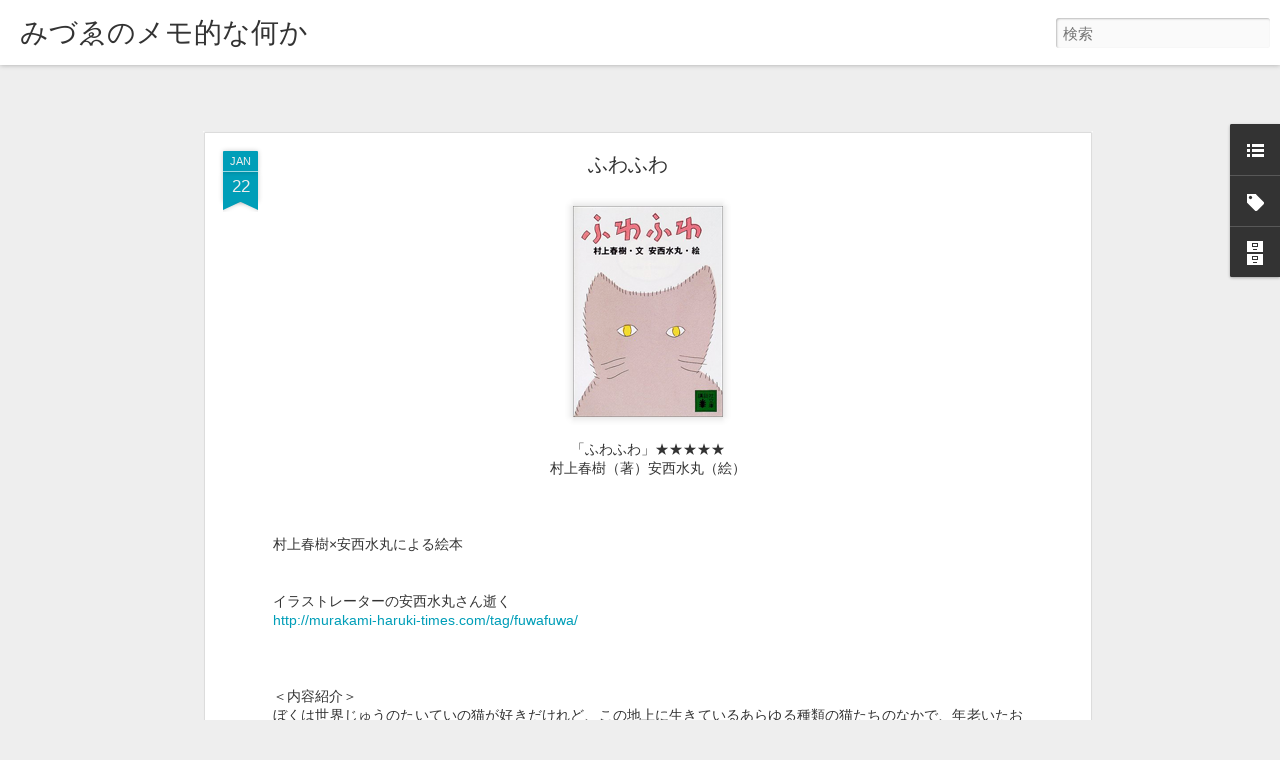

--- FILE ---
content_type: text/html; charset=UTF-8
request_url: https://benikko.blogspot.com/2015/01/blog-post_90.html
body_size: 4886
content:
<!DOCTYPE html>
<html class='v2' dir='ltr' lang='ja'>
<head>
<link href='https://www.blogger.com/static/v1/widgets/4128112664-css_bundle_v2.css' rel='stylesheet' type='text/css'/>
<meta content='text/html; charset=UTF-8' http-equiv='Content-Type'/>
<meta content='blogger' name='generator'/>
<link href='https://benikko.blogspot.com/favicon.ico' rel='icon' type='image/x-icon'/>
<link href='http://benikko.blogspot.com/2015/01/blog-post_90.html' rel='canonical'/>
<link rel="alternate" type="application/atom+xml" title="みづゑのメモ的な何か - Atom" href="https://benikko.blogspot.com/feeds/posts/default" />
<link rel="alternate" type="application/rss+xml" title="みづゑのメモ的な何か - RSS" href="https://benikko.blogspot.com/feeds/posts/default?alt=rss" />
<link rel="service.post" type="application/atom+xml" title="みづゑのメモ的な何か - Atom" href="https://www.blogger.com/feeds/4291273332670395727/posts/default" />

<link rel="alternate" type="application/atom+xml" title="みづゑのメモ的な何か - Atom" href="https://benikko.blogspot.com/feeds/1582840893338745425/comments/default" />
<!--Can't find substitution for tag [blog.ieCssRetrofitLinks]-->
<link href='https://blogger.googleusercontent.com/img/b/R29vZ2xl/AVvXsEi2akkhONGzse39R5JGCbOv6wg_oc9OAqIx1rY6dDQ-GpZNqIBbRWDJ_JkyhjWrwxDyqUr-mOk3D_NFV-2IR7q8WzVwUd3kWHlUqYkuerbAdFtAUVGAcjo9MXCsxKMad07OOml-TrdjdwTJ/s1600/fuwafuwa.png' rel='image_src'/>
<meta content='http://benikko.blogspot.com/2015/01/blog-post_90.html' property='og:url'/>
<meta content='ふわふわ' property='og:title'/>
<meta content='   「ふわふわ」★★★★★   村上春樹 （著） 安西水丸 （絵）     村上春樹× 安西水丸による絵本    イラストレーターの安西水丸さん逝く  http://murakami-haruki-times.com/tag/fuwafuwa/     ＜内容紹介＞      ...' property='og:description'/>
<meta content='https://blogger.googleusercontent.com/img/b/R29vZ2xl/AVvXsEi2akkhONGzse39R5JGCbOv6wg_oc9OAqIx1rY6dDQ-GpZNqIBbRWDJ_JkyhjWrwxDyqUr-mOk3D_NFV-2IR7q8WzVwUd3kWHlUqYkuerbAdFtAUVGAcjo9MXCsxKMad07OOml-TrdjdwTJ/w1200-h630-p-k-no-nu/fuwafuwa.png' property='og:image'/>
<title>みづゑのメモ的な何か: ふわふわ</title>
<meta content='!' name='fragment'/>
<meta content='dynamic' name='blogger-template'/>
<meta content='IE=9,chrome=1' http-equiv='X-UA-Compatible'/>
<meta content='initial-scale=1.0, maximum-scale=1.0, user-scalable=no, width=device-width' name='viewport'/>
<style id='page-skin-1' type='text/css'><!--
/*-----------------------------------------------
Blogger Template Style
Name: Dynamic Views
----------------------------------------------- */
/* Variable definitions
====================
<Variable name="keycolor" description="Main Color" type="color" default="#ffffff"
variants="#2b256f,#00b2b4,#4ba976,#696f00,#b38f00,#f07300,#d0422c,#f37a86,#7b5341"/>
<Group description="Page">
<Variable name="page.text.font" description="Font" type="font"
default="'Helvetica Neue Light', HelveticaNeue-Light, 'Helvetica Neue', Helvetica, Arial, sans-serif"/>
<Variable name="page.text.color" description="Text Color" type="color"
default="#333333" variants="#333333"/>
<Variable name="body.background.color" description="Background Color" type="color"
default="#EEEEEE"
variants="#dfdfea,#d9f4f4,#e4f2eb,#e9ead9,#f4eed9,#fdead9,#f8e3e0,#fdebed,#ebe5e3"/>
</Group>
<Variable name="body.background" description="Body Background" type="background"
color="#EEEEEE" default="$(color) none repeat scroll top left"/>
<Group description="Header">
<Variable name="header.background.color" description="Background Color" type="color"
default="#F3F3F3" variants="#F3F3F3"/>
</Group>
<Group description="Header Bar">
<Variable name="primary.color" description="Background Color" type="color"
default="#333333" variants="#2b256f,#00b2b4,#4ba976,#696f00,#b38f00,#f07300,#d0422c,#f37a86,#7b5341"/>
<Variable name="menu.font" description="Font" type="font"
default="'Helvetica Neue Light', HelveticaNeue-Light, 'Helvetica Neue', Helvetica, Arial, sans-serif"/>
<Variable name="menu.text.color" description="Text Color" type="color"
default="#FFFFFF" variants="#FFFFFF"/>
</Group>
<Group description="Links">
<Variable name="link.font" description="Link Text" type="font"
default="'Helvetica Neue Light', HelveticaNeue-Light, 'Helvetica Neue', Helvetica, Arial, sans-serif"/>
<Variable name="link.color" description="Link Color" type="color"
default="#009EB8"
variants="#2b256f,#00b2b4,#4ba976,#696f00,#b38f00,#f07300,#d0422c,#f37a86,#7b5341"/>
<Variable name="link.hover.color" description="Link Hover Color" type="color"
default="#009EB8"
variants="#2b256f,#00b2b4,#4ba976,#696f00,#b38f00,#f07300,#d0422c,#f37a86,#7b5341"/>
<Variable name="link.visited.color" description="Link Visited Color" type="color"
default="#009EB8"
variants="#2b256f,#00b2b4,#4ba976,#696f00,#b38f00,#f07300,#d0422c,#f37a86,#7b5341"/>
</Group>
<Group description="Blog Title">
<Variable name="blog.title.font" description="Font" type="font"
default="'Helvetica Neue Light', HelveticaNeue-Light, 'Helvetica Neue', Helvetica, Arial, sans-serif"/>
<Variable name="blog.title.color" description="Color" type="color"
default="#555555" variants="#555555"/>
</Group>
<Group description="Blog Description">
<Variable name="blog.description.font" description="Font" type="font"
default="'Helvetica Neue Light', HelveticaNeue-Light, 'Helvetica Neue', Helvetica, Arial, sans-serif"/>
<Variable name="blog.description.color" description="Color" type="color"
default="#555555" variants="#555555"/>
</Group>
<Group description="Post Title">
<Variable name="post.title.font" description="Font" type="font"
default="'Helvetica Neue Light', HelveticaNeue-Light, 'Helvetica Neue', Helvetica, Arial, sans-serif"/>
<Variable name="post.title.color" description="Color" type="color"
default="#333333" variants="#333333"/>
</Group>
<Group description="Date Ribbon">
<Variable name="ribbon.color" description="Color" type="color"
default="#666666" variants="#2b256f,#00b2b4,#4ba976,#696f00,#b38f00,#f07300,#d0422c,#f37a86,#7b5341"/>
<Variable name="ribbon.hover.color" description="Hover Color" type="color"
default="#AD3A2B" variants="#AD3A2B"/>
</Group>
<Variable name="blitzview" description="Initial view type"
type="automatic" default="sidebar"/>
*/
/* BEGIN CUT */
{
"font:Text": "'Helvetica Neue Light', HelveticaNeue-Light, 'Helvetica Neue', Helvetica, Arial, sans-serif",
"color:Text": "#333333",
"image:Background": "#EEEEEE none no-repeat scroll center center",
"color:Background": "#EEEEEE",
"color:Header Background": "#F3F3F3",
"color:Primary": "#333333",
"color:Menu Text": "#FFFFFF",
"font:Menu": "'Helvetica Neue Light', HelveticaNeue-Light, 'Helvetica Neue', Helvetica, Arial, sans-serif",
"font:Link": "'Helvetica Neue Light', HelveticaNeue-Light, 'Helvetica Neue', Helvetica, Arial, sans-serif",
"color:Link": "#009EB8",
"color:Link Visited": "#009EB8",
"color:Link Hover": "#009EB8",
"font:Blog Title": "'Helvetica Neue Light', HelveticaNeue-Light, 'Helvetica Neue', Helvetica, Arial, sans-serif",
"color:Blog Title": "#444444",
"font:Blog Description": "'Helvetica Neue Light', HelveticaNeue-Light, 'Helvetica Neue', Helvetica, Arial, sans-serif",
"color:Blog Description": "#555555",
"font:Post Title": "'Helvetica Neue Light', HelveticaNeue-Light, 'Helvetica Neue', Helvetica, Arial, sans-serif",
"color:Post Title": "#333333",
"color:Ribbon": "#ff00b2",
"color:Ribbon Hover": "#ffff13",
"view": "classic"
}
/* END CUT */
#header .header-drawer {
display: none;
}
#sidebar {
top: 65px!important;
}
--></style>
<style id='template-skin-1' type='text/css'><!--
body {
min-width: 960px;
}
.column-center-outer {
margin-top: 46px;
}
.content-outer, .content-fauxcolumn-outer, .region-inner {
min-width: 960px;
max-width: 960px;
_width: 960px;
}
.main-inner .columns {
padding-left: 0;
padding-right: 310px;
}
.main-inner .fauxcolumn-center-outer {
left: 0;
right: 310px;
/* IE6 does not respect left and right together */
_width: expression(this.parentNode.offsetWidth -
parseInt("0") -
parseInt("310px") + 'px');
}
.main-inner .fauxcolumn-left-outer {
width: 0;
}
.main-inner .fauxcolumn-right-outer {
width: 310px;
}
.main-inner .column-left-outer {
width: 0;
right: 100%;
margin-left: -0;
}
.main-inner .column-right-outer {
width: 310px;
margin-right: -310px;
}
#layout {
min-width: 0;
}
#layout .content-outer {
min-width: 0;
width: 800px;
}
#layout .region-inner {
min-width: 0;
width: auto;
}
--></style>
<script src='//www.blogblog.com/dynamicviews/93b5482d11d1bbee/js/common.js' type='text/javascript'></script>
<script src='//www.blogblog.com/dynamicviews/93b5482d11d1bbee/js/languages/lang__ja.js' type='text/javascript'></script>
<script src='//www.blogblog.com/dynamicviews/93b5482d11d1bbee/js/classic.js' type='text/javascript'></script>
<script src='//www.blogblog.com/dynamicviews/4224c15c4e7c9321/js/comments.js'></script>
<link href='https://www.blogger.com/dyn-css/authorization.css?targetBlogID=4291273332670395727&amp;zx=4fe61e56-e7dd-4b65-8500-f7009ca16017' media='none' onload='if(media!=&#39;all&#39;)media=&#39;all&#39;' rel='stylesheet'/><noscript><link href='https://www.blogger.com/dyn-css/authorization.css?targetBlogID=4291273332670395727&amp;zx=4fe61e56-e7dd-4b65-8500-f7009ca16017' rel='stylesheet'/></noscript>
<meta name='google-adsense-platform-account' content='ca-host-pub-1556223355139109'/>
<meta name='google-adsense-platform-domain' content='blogspot.com'/>

</head>
<body>
<div class='content'>
<div class='content-outer'>
<div class='fauxborder-left content-fauxborder-left'>
<div class='content-inner'>
<div class='main-outer'>
<div class='fauxborder-left main-fauxborder-left'>
<div class='region-inner main-inner'>
<div class='columns fauxcolumns'>
<div class='column-center-outer'>
<div class='column-center-inner'>
<div class='main section' id='main'>
</div>
</div>
</div>
<div class='column-right-outer'>
<div class='column-right-inner'>
<aside>
<div class='sidebar section' id='sidebar-right-1'>
</div>
</aside>
</div>
</div>
<div style='clear: both'></div>
</div>
</div>
</div>
</div>
</div>
</div>
</div>
</div>
<script language='javascript' type='text/javascript'>
        window.onload = function() {
          blogger.ui().configure().view();
        };
      </script>

<script type="text/javascript" src="https://www.blogger.com/static/v1/widgets/1601900224-widgets.js"></script>
<script type='text/javascript'>
window['__wavt'] = 'AOuZoY7yt8ewRRHAYIndVODFHyiCMQEFvQ:1761995460829';_WidgetManager._Init('//www.blogger.com/rearrange?blogID\x3d4291273332670395727','//benikko.blogspot.com/2015/01/blog-post_90.html','4291273332670395727');
_WidgetManager._SetDataContext([{'name': 'blog', 'data': {'blogId': '4291273332670395727', 'title': '\u307f\u3065\u3091\u306e\u30e1\u30e2\u7684\u306a\u4f55\u304b', 'url': 'https://benikko.blogspot.com/2015/01/blog-post_90.html', 'canonicalUrl': 'http://benikko.blogspot.com/2015/01/blog-post_90.html', 'homepageUrl': 'https://benikko.blogspot.com/', 'searchUrl': 'https://benikko.blogspot.com/search', 'canonicalHomepageUrl': 'http://benikko.blogspot.com/', 'blogspotFaviconUrl': 'https://benikko.blogspot.com/favicon.ico', 'bloggerUrl': 'https://www.blogger.com', 'hasCustomDomain': false, 'httpsEnabled': true, 'enabledCommentProfileImages': true, 'gPlusViewType': 'FILTERED_POSTMOD', 'adultContent': false, 'analyticsAccountNumber': '', 'encoding': 'UTF-8', 'locale': 'ja', 'localeUnderscoreDelimited': 'ja', 'languageDirection': 'ltr', 'isPrivate': false, 'isMobile': false, 'isMobileRequest': false, 'mobileClass': '', 'isPrivateBlog': false, 'isDynamicViewsAvailable': true, 'feedLinks': '\x3clink rel\x3d\x22alternate\x22 type\x3d\x22application/atom+xml\x22 title\x3d\x22\u307f\u3065\u3091\u306e\u30e1\u30e2\u7684\u306a\u4f55\u304b - Atom\x22 href\x3d\x22https://benikko.blogspot.com/feeds/posts/default\x22 /\x3e\n\x3clink rel\x3d\x22alternate\x22 type\x3d\x22application/rss+xml\x22 title\x3d\x22\u307f\u3065\u3091\u306e\u30e1\u30e2\u7684\u306a\u4f55\u304b - RSS\x22 href\x3d\x22https://benikko.blogspot.com/feeds/posts/default?alt\x3drss\x22 /\x3e\n\x3clink rel\x3d\x22service.post\x22 type\x3d\x22application/atom+xml\x22 title\x3d\x22\u307f\u3065\u3091\u306e\u30e1\u30e2\u7684\u306a\u4f55\u304b - Atom\x22 href\x3d\x22https://www.blogger.com/feeds/4291273332670395727/posts/default\x22 /\x3e\n\n\x3clink rel\x3d\x22alternate\x22 type\x3d\x22application/atom+xml\x22 title\x3d\x22\u307f\u3065\u3091\u306e\u30e1\u30e2\u7684\u306a\u4f55\u304b - Atom\x22 href\x3d\x22https://benikko.blogspot.com/feeds/1582840893338745425/comments/default\x22 /\x3e\n', 'meTag': '', 'adsenseHostId': 'ca-host-pub-1556223355139109', 'adsenseHasAds': false, 'adsenseAutoAds': false, 'boqCommentIframeForm': true, 'loginRedirectParam': '', 'view': '', 'dynamicViewsCommentsSrc': '//www.blogblog.com/dynamicviews/4224c15c4e7c9321/js/comments.js', 'dynamicViewsScriptSrc': '//www.blogblog.com/dynamicviews/93b5482d11d1bbee', 'plusOneApiSrc': 'https://apis.google.com/js/platform.js', 'disableGComments': true, 'interstitialAccepted': false, 'sharing': {'platforms': [{'name': '\u30ea\u30f3\u30af\u3092\u53d6\u5f97', 'key': 'link', 'shareMessage': '\u30ea\u30f3\u30af\u3092\u53d6\u5f97', 'target': ''}, {'name': 'Facebook', 'key': 'facebook', 'shareMessage': 'Facebook \u3067\u5171\u6709', 'target': 'facebook'}, {'name': 'BlogThis!', 'key': 'blogThis', 'shareMessage': 'BlogThis!', 'target': 'blog'}, {'name': '\xd7', 'key': 'twitter', 'shareMessage': '\xd7 \u3067\u5171\u6709', 'target': 'twitter'}, {'name': 'Pinterest', 'key': 'pinterest', 'shareMessage': 'Pinterest \u3067\u5171\u6709', 'target': 'pinterest'}, {'name': '\u30e1\u30fc\u30eb', 'key': 'email', 'shareMessage': '\u30e1\u30fc\u30eb', 'target': 'email'}], 'disableGooglePlus': true, 'googlePlusShareButtonWidth': 0, 'googlePlusBootstrap': '\x3cscript type\x3d\x22text/javascript\x22\x3ewindow.___gcfg \x3d {\x27lang\x27: \x27ja\x27};\x3c/script\x3e'}, 'hasCustomJumpLinkMessage': false, 'jumpLinkMessage': '\u7d9a\u304d\u3092\u8aad\u3080', 'pageType': 'item', 'postId': '1582840893338745425', 'postImageThumbnailUrl': 'https://blogger.googleusercontent.com/img/b/R29vZ2xl/AVvXsEi2akkhONGzse39R5JGCbOv6wg_oc9OAqIx1rY6dDQ-GpZNqIBbRWDJ_JkyhjWrwxDyqUr-mOk3D_NFV-2IR7q8WzVwUd3kWHlUqYkuerbAdFtAUVGAcjo9MXCsxKMad07OOml-TrdjdwTJ/s72-c/fuwafuwa.png', 'postImageUrl': 'https://blogger.googleusercontent.com/img/b/R29vZ2xl/AVvXsEi2akkhONGzse39R5JGCbOv6wg_oc9OAqIx1rY6dDQ-GpZNqIBbRWDJ_JkyhjWrwxDyqUr-mOk3D_NFV-2IR7q8WzVwUd3kWHlUqYkuerbAdFtAUVGAcjo9MXCsxKMad07OOml-TrdjdwTJ/s1600/fuwafuwa.png', 'pageName': '\u3075\u308f\u3075\u308f', 'pageTitle': '\u307f\u3065\u3091\u306e\u30e1\u30e2\u7684\u306a\u4f55\u304b: \u3075\u308f\u3075\u308f'}}, {'name': 'features', 'data': {}}, {'name': 'messages', 'data': {'edit': '\u7de8\u96c6', 'linkCopiedToClipboard': '\u30ea\u30f3\u30af\u3092\u30af\u30ea\u30c3\u30d7\u30dc\u30fc\u30c9\u306b\u30b3\u30d4\u30fc\u3057\u307e\u3057\u305f\u3002', 'ok': 'OK', 'postLink': '\u6295\u7a3f\u306e\u30ea\u30f3\u30af'}}, {'name': 'skin', 'data': {'vars': {'link_color': '#009EB8', 'post_title_color': '#333333', 'blog_description_font': '\x27Helvetica Neue Light\x27, HelveticaNeue-Light, \x27Helvetica Neue\x27, Helvetica, Arial, sans-serif', 'body_background_color': '#EEEEEE', 'ribbon_color': '#009eb8', 'body_background': '#EEEEEE none repeat scroll top left', 'blitzview': 'classic', 'link_visited_color': '#009EB8', 'link_hover_color': '#009EB8', 'header_background_color': '#ffffff', 'keycolor': '#ffffff', 'page_text_font': '\x27Helvetica Neue Light\x27, HelveticaNeue-Light, \x27Helvetica Neue\x27, Helvetica, Arial, sans-serif', 'blog_title_color': '#333333', 'ribbon_hover_color': '#009eb8', 'blog_title_font': 'normal normal 100% Arial, Tahoma, Helvetica, FreeSans, sans-serif', 'link_font': '\x27Helvetica Neue Light\x27, HelveticaNeue-Light, \x27Helvetica Neue\x27, Helvetica, Arial, sans-serif', 'menu_font': 'normal normal 100% Arial, Tahoma, Helvetica, FreeSans, sans-serif', 'primary_color': '#eeeeee', 'page_text_color': '#333333', 'post_title_font': '\x27Helvetica Neue Light\x27, HelveticaNeue-Light, \x27Helvetica Neue\x27, Helvetica, Arial, sans-serif', 'blog_description_color': '#555555', 'menu_text_color': '#ffffff'}, 'override': '#header .header-drawer {\n      display: none;\n    }\n    #sidebar {\n      top: 65px!important;\n    }', 'url': 'custom'}}, {'name': 'template', 'data': {'isResponsive': false, 'isAlternateRendering': false, 'isCustom': false}}, {'name': 'view', 'data': {'classic': {'name': 'classic', 'url': '?view\x3dclassic'}, 'flipcard': {'name': 'flipcard', 'url': '?view\x3dflipcard'}, 'magazine': {'name': 'magazine', 'url': '?view\x3dmagazine'}, 'mosaic': {'name': 'mosaic', 'url': '?view\x3dmosaic'}, 'sidebar': {'name': 'sidebar', 'url': '?view\x3dsidebar'}, 'snapshot': {'name': 'snapshot', 'url': '?view\x3dsnapshot'}, 'timeslide': {'name': 'timeslide', 'url': '?view\x3dtimeslide'}, 'isMobile': false, 'title': '\u3075\u308f\u3075\u308f', 'description': '   \u300c\u3075\u308f\u3075\u308f\u300d\u2605\u2605\u2605\u2605\u2605   \u6751\u4e0a\u6625\u6a39 \uff08\u8457\uff09 \u5b89\u897f\u6c34\u4e38 \uff08\u7d75\uff09     \u6751\u4e0a\u6625\u6a39\xd7 \u5b89\u897f\u6c34\u4e38\u306b\u3088\u308b\u7d75\u672c    \u30a4\u30e9\u30b9\u30c8\u30ec\u30fc\u30bf\u30fc\u306e\u5b89\u897f\u6c34\u4e38\u3055\u3093\u901d\u304f  http://murakami-haruki-times.com/tag/fuwafuwa/     \uff1c\u5185\u5bb9\u7d39\u4ecb\uff1e      ...', 'featuredImage': 'https://blogger.googleusercontent.com/img/b/R29vZ2xl/AVvXsEi2akkhONGzse39R5JGCbOv6wg_oc9OAqIx1rY6dDQ-GpZNqIBbRWDJ_JkyhjWrwxDyqUr-mOk3D_NFV-2IR7q8WzVwUd3kWHlUqYkuerbAdFtAUVGAcjo9MXCsxKMad07OOml-TrdjdwTJ/s1600/fuwafuwa.png', 'url': 'https://benikko.blogspot.com/2015/01/blog-post_90.html', 'type': 'item', 'isSingleItem': true, 'isMultipleItems': false, 'isError': false, 'isPage': false, 'isPost': true, 'isHomepage': false, 'isArchive': false, 'isLabelSearch': false, 'postId': 1582840893338745425}}]);
_WidgetManager._RegisterWidget('_BlogView', new _WidgetInfo('Blog1', 'main', document.getElementById('Blog1'), {'cmtInteractionsEnabled': false, 'lightboxEnabled': true, 'lightboxModuleUrl': 'https://www.blogger.com/static/v1/jsbin/2397921236-lbx__ja.js', 'lightboxCssUrl': 'https://www.blogger.com/static/v1/v-css/828616780-lightbox_bundle.css'}, 'displayModeFull'));
_WidgetManager._RegisterWidget('_HTMLView', new _WidgetInfo('HTML1', 'sidebar-right-1', document.getElementById('HTML1'), {}, 'displayModeFull'));
_WidgetManager._RegisterWidget('_BlogListView', new _WidgetInfo('BlogList1', 'sidebar-right-1', document.getElementById('BlogList1'), {'numItemsToShow': 0, 'totalItems': 2}, 'displayModeFull'));
_WidgetManager._RegisterWidget('_HeaderView', new _WidgetInfo('Header1', 'sidebar-right-1', document.getElementById('Header1'), {}, 'displayModeFull'));
_WidgetManager._RegisterWidget('_LabelView', new _WidgetInfo('Label1', 'sidebar-right-1', document.getElementById('Label1'), {}, 'displayModeFull'));
_WidgetManager._RegisterWidget('_BlogArchiveView', new _WidgetInfo('BlogArchive1', 'sidebar-right-1', document.getElementById('BlogArchive1'), {'languageDirection': 'ltr', 'loadingMessage': '\u8aad\u307f\u8fbc\u307f\u4e2d\x26hellip;'}, 'displayModeFull'));
_WidgetManager._RegisterWidget('_AttributionView', new _WidgetInfo('Attribution1', 'sidebar-right-1', document.getElementById('Attribution1'), {}, 'displayModeFull'));
</script>
</body>
</html>

--- FILE ---
content_type: text/html; charset=UTF-8
request_url: https://benikko.blogspot.com/2023/05/blog-post_35.html?dynamicviews=1&v=0
body_size: 4783
content:
<!DOCTYPE html>
<html class='v2' dir='ltr' lang='ja'>
<head>
<link href='https://www.blogger.com/static/v1/widgets/4128112664-css_bundle_v2.css' rel='stylesheet' type='text/css'/>
<meta content='text/html; charset=UTF-8' http-equiv='Content-Type'/>
<meta content='blogger' name='generator'/>
<link href='https://benikko.blogspot.com/favicon.ico' rel='icon' type='image/x-icon'/>
<link href='http://benikko.blogspot.com/2023/05/blog-post_35.html' rel='canonical'/>
<link rel="alternate" type="application/atom+xml" title="みづゑのメモ的な何か - Atom" href="https://benikko.blogspot.com/feeds/posts/default" />
<link rel="alternate" type="application/rss+xml" title="みづゑのメモ的な何か - RSS" href="https://benikko.blogspot.com/feeds/posts/default?alt=rss" />
<link rel="service.post" type="application/atom+xml" title="みづゑのメモ的な何か - Atom" href="https://www.blogger.com/feeds/4291273332670395727/posts/default" />

<link rel="alternate" type="application/atom+xml" title="みづゑのメモ的な何か - Atom" href="https://benikko.blogspot.com/feeds/8199425841753347561/comments/default" />
<!--Can't find substitution for tag [blog.ieCssRetrofitLinks]-->
<link href='https://blogger.googleusercontent.com/img/b/R29vZ2xl/AVvXsEhnuAqWEqdTzEFh5LFuRVJudbKOLFUlOcImco4oHb-SW_b2uz1Xv8e_AohlkeiFkjF_LNYUYSf3dh-N_TvXkq7JWs2FxHff25h-Ef82WUgRfQRDNSSwDkqknq95FbuQkjDv5RArLZXUkJAWGH-lhiXW_3GGBFVExktBF7iBxnjKHItI5KTUXf-7N1ICXg/s16000/B51070E4-CB26-4CE7-9461-CC40D76B560C.jpeg' rel='image_src'/>
<meta content='http://benikko.blogspot.com/2023/05/blog-post_35.html' property='og:url'/>
<meta content='鳥葬　サブジェクトから出来（しゅったい）した　し出来（でか）したオブジェクト' property='og:title'/>
<meta content='— 詩「 鳥葬　サブジェクトから出来（しゅったい）した　し出来（でか）したオブジェクト 」ゐしもりみづゑ 「現代詩手帖」2023年5月号 〈新人作品〉選外佳作' property='og:description'/>
<meta content='https://blogger.googleusercontent.com/img/b/R29vZ2xl/AVvXsEhnuAqWEqdTzEFh5LFuRVJudbKOLFUlOcImco4oHb-SW_b2uz1Xv8e_AohlkeiFkjF_LNYUYSf3dh-N_TvXkq7JWs2FxHff25h-Ef82WUgRfQRDNSSwDkqknq95FbuQkjDv5RArLZXUkJAWGH-lhiXW_3GGBFVExktBF7iBxnjKHItI5KTUXf-7N1ICXg/w1200-h630-p-k-no-nu/B51070E4-CB26-4CE7-9461-CC40D76B560C.jpeg' property='og:image'/>
<title>みづゑのメモ的な何か: 鳥葬&#12288;サブジェクトから出来&#65288;しゅったい&#65289;した&#12288;し出来&#65288;でか&#65289;したオブジェクト</title>
<meta content='!' name='fragment'/>
<meta content='dynamic' name='blogger-template'/>
<meta content='IE=9,chrome=1' http-equiv='X-UA-Compatible'/>
<meta content='initial-scale=1.0, maximum-scale=1.0, user-scalable=no, width=device-width' name='viewport'/>
<style id='page-skin-1' type='text/css'><!--
/*-----------------------------------------------
Blogger Template Style
Name: Dynamic Views
----------------------------------------------- */
/* Variable definitions
====================
<Variable name="keycolor" description="Main Color" type="color" default="#ffffff"
variants="#2b256f,#00b2b4,#4ba976,#696f00,#b38f00,#f07300,#d0422c,#f37a86,#7b5341"/>
<Group description="Page">
<Variable name="page.text.font" description="Font" type="font"
default="'Helvetica Neue Light', HelveticaNeue-Light, 'Helvetica Neue', Helvetica, Arial, sans-serif"/>
<Variable name="page.text.color" description="Text Color" type="color"
default="#333333" variants="#333333"/>
<Variable name="body.background.color" description="Background Color" type="color"
default="#EEEEEE"
variants="#dfdfea,#d9f4f4,#e4f2eb,#e9ead9,#f4eed9,#fdead9,#f8e3e0,#fdebed,#ebe5e3"/>
</Group>
<Variable name="body.background" description="Body Background" type="background"
color="#EEEEEE" default="$(color) none repeat scroll top left"/>
<Group description="Header">
<Variable name="header.background.color" description="Background Color" type="color"
default="#F3F3F3" variants="#F3F3F3"/>
</Group>
<Group description="Header Bar">
<Variable name="primary.color" description="Background Color" type="color"
default="#333333" variants="#2b256f,#00b2b4,#4ba976,#696f00,#b38f00,#f07300,#d0422c,#f37a86,#7b5341"/>
<Variable name="menu.font" description="Font" type="font"
default="'Helvetica Neue Light', HelveticaNeue-Light, 'Helvetica Neue', Helvetica, Arial, sans-serif"/>
<Variable name="menu.text.color" description="Text Color" type="color"
default="#FFFFFF" variants="#FFFFFF"/>
</Group>
<Group description="Links">
<Variable name="link.font" description="Link Text" type="font"
default="'Helvetica Neue Light', HelveticaNeue-Light, 'Helvetica Neue', Helvetica, Arial, sans-serif"/>
<Variable name="link.color" description="Link Color" type="color"
default="#009EB8"
variants="#2b256f,#00b2b4,#4ba976,#696f00,#b38f00,#f07300,#d0422c,#f37a86,#7b5341"/>
<Variable name="link.hover.color" description="Link Hover Color" type="color"
default="#009EB8"
variants="#2b256f,#00b2b4,#4ba976,#696f00,#b38f00,#f07300,#d0422c,#f37a86,#7b5341"/>
<Variable name="link.visited.color" description="Link Visited Color" type="color"
default="#009EB8"
variants="#2b256f,#00b2b4,#4ba976,#696f00,#b38f00,#f07300,#d0422c,#f37a86,#7b5341"/>
</Group>
<Group description="Blog Title">
<Variable name="blog.title.font" description="Font" type="font"
default="'Helvetica Neue Light', HelveticaNeue-Light, 'Helvetica Neue', Helvetica, Arial, sans-serif"/>
<Variable name="blog.title.color" description="Color" type="color"
default="#555555" variants="#555555"/>
</Group>
<Group description="Blog Description">
<Variable name="blog.description.font" description="Font" type="font"
default="'Helvetica Neue Light', HelveticaNeue-Light, 'Helvetica Neue', Helvetica, Arial, sans-serif"/>
<Variable name="blog.description.color" description="Color" type="color"
default="#555555" variants="#555555"/>
</Group>
<Group description="Post Title">
<Variable name="post.title.font" description="Font" type="font"
default="'Helvetica Neue Light', HelveticaNeue-Light, 'Helvetica Neue', Helvetica, Arial, sans-serif"/>
<Variable name="post.title.color" description="Color" type="color"
default="#333333" variants="#333333"/>
</Group>
<Group description="Date Ribbon">
<Variable name="ribbon.color" description="Color" type="color"
default="#666666" variants="#2b256f,#00b2b4,#4ba976,#696f00,#b38f00,#f07300,#d0422c,#f37a86,#7b5341"/>
<Variable name="ribbon.hover.color" description="Hover Color" type="color"
default="#AD3A2B" variants="#AD3A2B"/>
</Group>
<Variable name="blitzview" description="Initial view type"
type="automatic" default="sidebar"/>
*/
/* BEGIN CUT */
{
"font:Text": "'Helvetica Neue Light', HelveticaNeue-Light, 'Helvetica Neue', Helvetica, Arial, sans-serif",
"color:Text": "#333333",
"image:Background": "#EEEEEE none no-repeat scroll center center",
"color:Background": "#EEEEEE",
"color:Header Background": "#F3F3F3",
"color:Primary": "#333333",
"color:Menu Text": "#FFFFFF",
"font:Menu": "'Helvetica Neue Light', HelveticaNeue-Light, 'Helvetica Neue', Helvetica, Arial, sans-serif",
"font:Link": "'Helvetica Neue Light', HelveticaNeue-Light, 'Helvetica Neue', Helvetica, Arial, sans-serif",
"color:Link": "#009EB8",
"color:Link Visited": "#009EB8",
"color:Link Hover": "#009EB8",
"font:Blog Title": "'Helvetica Neue Light', HelveticaNeue-Light, 'Helvetica Neue', Helvetica, Arial, sans-serif",
"color:Blog Title": "#444444",
"font:Blog Description": "'Helvetica Neue Light', HelveticaNeue-Light, 'Helvetica Neue', Helvetica, Arial, sans-serif",
"color:Blog Description": "#555555",
"font:Post Title": "'Helvetica Neue Light', HelveticaNeue-Light, 'Helvetica Neue', Helvetica, Arial, sans-serif",
"color:Post Title": "#333333",
"color:Ribbon": "#ff00b2",
"color:Ribbon Hover": "#ffff13",
"view": "classic"
}
/* END CUT */
#header .header-drawer {
display: none;
}
#sidebar {
top: 65px!important;
}
--></style>
<style id='template-skin-1' type='text/css'><!--
body {
min-width: 960px;
}
.column-center-outer {
margin-top: 46px;
}
.content-outer, .content-fauxcolumn-outer, .region-inner {
min-width: 960px;
max-width: 960px;
_width: 960px;
}
.main-inner .columns {
padding-left: 0;
padding-right: 310px;
}
.main-inner .fauxcolumn-center-outer {
left: 0;
right: 310px;
/* IE6 does not respect left and right together */
_width: expression(this.parentNode.offsetWidth -
parseInt("0") -
parseInt("310px") + 'px');
}
.main-inner .fauxcolumn-left-outer {
width: 0;
}
.main-inner .fauxcolumn-right-outer {
width: 310px;
}
.main-inner .column-left-outer {
width: 0;
right: 100%;
margin-left: -0;
}
.main-inner .column-right-outer {
width: 310px;
margin-right: -310px;
}
#layout {
min-width: 0;
}
#layout .content-outer {
min-width: 0;
width: 800px;
}
#layout .region-inner {
min-width: 0;
width: auto;
}
--></style>
<script src='//www.blogblog.com/dynamicviews/93b5482d11d1bbee/js/common.js' type='text/javascript'></script>
<script src='//www.blogblog.com/dynamicviews/93b5482d11d1bbee/js/languages/lang__ja.js' type='text/javascript'></script>
<script src='//www.blogblog.com/dynamicviews/93b5482d11d1bbee/js/classic.js' type='text/javascript'></script>
<script src='//www.blogblog.com/dynamicviews/4224c15c4e7c9321/js/comments.js'></script>
<link href='https://www.blogger.com/dyn-css/authorization.css?targetBlogID=4291273332670395727&amp;zx=4fe61e56-e7dd-4b65-8500-f7009ca16017' media='none' onload='if(media!=&#39;all&#39;)media=&#39;all&#39;' rel='stylesheet'/><noscript><link href='https://www.blogger.com/dyn-css/authorization.css?targetBlogID=4291273332670395727&amp;zx=4fe61e56-e7dd-4b65-8500-f7009ca16017' rel='stylesheet'/></noscript>
<meta name='google-adsense-platform-account' content='ca-host-pub-1556223355139109'/>
<meta name='google-adsense-platform-domain' content='blogspot.com'/>

</head>
<body>
<div class='content'>
<div class='content-outer'>
<div class='fauxborder-left content-fauxborder-left'>
<div class='content-inner'>
<div class='main-outer'>
<div class='fauxborder-left main-fauxborder-left'>
<div class='region-inner main-inner'>
<div class='columns fauxcolumns'>
<div class='column-center-outer'>
<div class='column-center-inner'>
<div class='main section' id='main'>
</div>
</div>
</div>
<div class='column-right-outer'>
<div class='column-right-inner'>
<aside>
<div class='sidebar section' id='sidebar-right-1'>
</div>
</aside>
</div>
</div>
<div style='clear: both'></div>
</div>
</div>
</div>
</div>
</div>
</div>
</div>
</div>
<script language='javascript' type='text/javascript'>
        window.onload = function() {
          blogger.ui().configure().view();
        };
      </script>

<script type="text/javascript" src="https://www.blogger.com/static/v1/widgets/1601900224-widgets.js"></script>
<script type='text/javascript'>
window['__wavt'] = 'AOuZoY6fqZ04KU7xinGmIPYGruKnPrcuiw:1761995463643';_WidgetManager._Init('//www.blogger.com/rearrange?blogID\x3d4291273332670395727','//benikko.blogspot.com/2023/05/blog-post_35.html','4291273332670395727');
_WidgetManager._SetDataContext([{'name': 'blog', 'data': {'blogId': '4291273332670395727', 'title': '\u307f\u3065\u3091\u306e\u30e1\u30e2\u7684\u306a\u4f55\u304b', 'url': 'https://benikko.blogspot.com/2023/05/blog-post_35.html', 'canonicalUrl': 'http://benikko.blogspot.com/2023/05/blog-post_35.html', 'homepageUrl': 'https://benikko.blogspot.com/', 'searchUrl': 'https://benikko.blogspot.com/search', 'canonicalHomepageUrl': 'http://benikko.blogspot.com/', 'blogspotFaviconUrl': 'https://benikko.blogspot.com/favicon.ico', 'bloggerUrl': 'https://www.blogger.com', 'hasCustomDomain': false, 'httpsEnabled': true, 'enabledCommentProfileImages': true, 'gPlusViewType': 'FILTERED_POSTMOD', 'adultContent': false, 'analyticsAccountNumber': '', 'encoding': 'UTF-8', 'locale': 'ja', 'localeUnderscoreDelimited': 'ja', 'languageDirection': 'ltr', 'isPrivate': false, 'isMobile': false, 'isMobileRequest': false, 'mobileClass': '', 'isPrivateBlog': false, 'isDynamicViewsAvailable': true, 'feedLinks': '\x3clink rel\x3d\x22alternate\x22 type\x3d\x22application/atom+xml\x22 title\x3d\x22\u307f\u3065\u3091\u306e\u30e1\u30e2\u7684\u306a\u4f55\u304b - Atom\x22 href\x3d\x22https://benikko.blogspot.com/feeds/posts/default\x22 /\x3e\n\x3clink rel\x3d\x22alternate\x22 type\x3d\x22application/rss+xml\x22 title\x3d\x22\u307f\u3065\u3091\u306e\u30e1\u30e2\u7684\u306a\u4f55\u304b - RSS\x22 href\x3d\x22https://benikko.blogspot.com/feeds/posts/default?alt\x3drss\x22 /\x3e\n\x3clink rel\x3d\x22service.post\x22 type\x3d\x22application/atom+xml\x22 title\x3d\x22\u307f\u3065\u3091\u306e\u30e1\u30e2\u7684\u306a\u4f55\u304b - Atom\x22 href\x3d\x22https://www.blogger.com/feeds/4291273332670395727/posts/default\x22 /\x3e\n\n\x3clink rel\x3d\x22alternate\x22 type\x3d\x22application/atom+xml\x22 title\x3d\x22\u307f\u3065\u3091\u306e\u30e1\u30e2\u7684\u306a\u4f55\u304b - Atom\x22 href\x3d\x22https://benikko.blogspot.com/feeds/8199425841753347561/comments/default\x22 /\x3e\n', 'meTag': '', 'adsenseHostId': 'ca-host-pub-1556223355139109', 'adsenseHasAds': false, 'adsenseAutoAds': false, 'boqCommentIframeForm': true, 'loginRedirectParam': '', 'view': '', 'dynamicViewsCommentsSrc': '//www.blogblog.com/dynamicviews/4224c15c4e7c9321/js/comments.js', 'dynamicViewsScriptSrc': '//www.blogblog.com/dynamicviews/93b5482d11d1bbee', 'plusOneApiSrc': 'https://apis.google.com/js/platform.js', 'disableGComments': true, 'interstitialAccepted': false, 'sharing': {'platforms': [{'name': '\u30ea\u30f3\u30af\u3092\u53d6\u5f97', 'key': 'link', 'shareMessage': '\u30ea\u30f3\u30af\u3092\u53d6\u5f97', 'target': ''}, {'name': 'Facebook', 'key': 'facebook', 'shareMessage': 'Facebook \u3067\u5171\u6709', 'target': 'facebook'}, {'name': 'BlogThis!', 'key': 'blogThis', 'shareMessage': 'BlogThis!', 'target': 'blog'}, {'name': '\xd7', 'key': 'twitter', 'shareMessage': '\xd7 \u3067\u5171\u6709', 'target': 'twitter'}, {'name': 'Pinterest', 'key': 'pinterest', 'shareMessage': 'Pinterest \u3067\u5171\u6709', 'target': 'pinterest'}, {'name': '\u30e1\u30fc\u30eb', 'key': 'email', 'shareMessage': '\u30e1\u30fc\u30eb', 'target': 'email'}], 'disableGooglePlus': true, 'googlePlusShareButtonWidth': 0, 'googlePlusBootstrap': '\x3cscript type\x3d\x22text/javascript\x22\x3ewindow.___gcfg \x3d {\x27lang\x27: \x27ja\x27};\x3c/script\x3e'}, 'hasCustomJumpLinkMessage': false, 'jumpLinkMessage': '\u7d9a\u304d\u3092\u8aad\u3080', 'pageType': 'item', 'postId': '8199425841753347561', 'postImageThumbnailUrl': 'https://blogger.googleusercontent.com/img/b/R29vZ2xl/AVvXsEhnuAqWEqdTzEFh5LFuRVJudbKOLFUlOcImco4oHb-SW_b2uz1Xv8e_AohlkeiFkjF_LNYUYSf3dh-N_TvXkq7JWs2FxHff25h-Ef82WUgRfQRDNSSwDkqknq95FbuQkjDv5RArLZXUkJAWGH-lhiXW_3GGBFVExktBF7iBxnjKHItI5KTUXf-7N1ICXg/s72-c/B51070E4-CB26-4CE7-9461-CC40D76B560C.jpeg', 'postImageUrl': 'https://blogger.googleusercontent.com/img/b/R29vZ2xl/AVvXsEhnuAqWEqdTzEFh5LFuRVJudbKOLFUlOcImco4oHb-SW_b2uz1Xv8e_AohlkeiFkjF_LNYUYSf3dh-N_TvXkq7JWs2FxHff25h-Ef82WUgRfQRDNSSwDkqknq95FbuQkjDv5RArLZXUkJAWGH-lhiXW_3GGBFVExktBF7iBxnjKHItI5KTUXf-7N1ICXg/s16000/B51070E4-CB26-4CE7-9461-CC40D76B560C.jpeg', 'pageName': '\u9ce5\u846c\u3000\u30b5\u30d6\u30b8\u30a7\u30af\u30c8\u304b\u3089\u51fa\u6765\uff08\u3057\u3085\u3063\u305f\u3044\uff09\u3057\u305f\u3000\u3057\u51fa\u6765\uff08\u3067\u304b\uff09\u3057\u305f\u30aa\u30d6\u30b8\u30a7\u30af\u30c8', 'pageTitle': '\u307f\u3065\u3091\u306e\u30e1\u30e2\u7684\u306a\u4f55\u304b: \u9ce5\u846c\u3000\u30b5\u30d6\u30b8\u30a7\u30af\u30c8\u304b\u3089\u51fa\u6765\uff08\u3057\u3085\u3063\u305f\u3044\uff09\u3057\u305f\u3000\u3057\u51fa\u6765\uff08\u3067\u304b\uff09\u3057\u305f\u30aa\u30d6\u30b8\u30a7\u30af\u30c8'}}, {'name': 'features', 'data': {}}, {'name': 'messages', 'data': {'edit': '\u7de8\u96c6', 'linkCopiedToClipboard': '\u30ea\u30f3\u30af\u3092\u30af\u30ea\u30c3\u30d7\u30dc\u30fc\u30c9\u306b\u30b3\u30d4\u30fc\u3057\u307e\u3057\u305f\u3002', 'ok': 'OK', 'postLink': '\u6295\u7a3f\u306e\u30ea\u30f3\u30af'}}, {'name': 'skin', 'data': {'vars': {'link_color': '#009EB8', 'post_title_color': '#333333', 'blog_description_font': '\x27Helvetica Neue Light\x27, HelveticaNeue-Light, \x27Helvetica Neue\x27, Helvetica, Arial, sans-serif', 'body_background_color': '#EEEEEE', 'ribbon_color': '#009eb8', 'body_background': '#EEEEEE none repeat scroll top left', 'blitzview': 'classic', 'link_visited_color': '#009EB8', 'link_hover_color': '#009EB8', 'header_background_color': '#ffffff', 'keycolor': '#ffffff', 'page_text_font': '\x27Helvetica Neue Light\x27, HelveticaNeue-Light, \x27Helvetica Neue\x27, Helvetica, Arial, sans-serif', 'blog_title_color': '#333333', 'ribbon_hover_color': '#009eb8', 'blog_title_font': 'normal normal 100% Arial, Tahoma, Helvetica, FreeSans, sans-serif', 'link_font': '\x27Helvetica Neue Light\x27, HelveticaNeue-Light, \x27Helvetica Neue\x27, Helvetica, Arial, sans-serif', 'menu_font': 'normal normal 100% Arial, Tahoma, Helvetica, FreeSans, sans-serif', 'primary_color': '#eeeeee', 'page_text_color': '#333333', 'post_title_font': '\x27Helvetica Neue Light\x27, HelveticaNeue-Light, \x27Helvetica Neue\x27, Helvetica, Arial, sans-serif', 'blog_description_color': '#555555', 'menu_text_color': '#ffffff'}, 'override': '#header .header-drawer {\n      display: none;\n    }\n    #sidebar {\n      top: 65px!important;\n    }', 'url': 'custom'}}, {'name': 'template', 'data': {'isResponsive': false, 'isAlternateRendering': false, 'isCustom': false}}, {'name': 'view', 'data': {'classic': {'name': 'classic', 'url': '?view\x3dclassic'}, 'flipcard': {'name': 'flipcard', 'url': '?view\x3dflipcard'}, 'magazine': {'name': 'magazine', 'url': '?view\x3dmagazine'}, 'mosaic': {'name': 'mosaic', 'url': '?view\x3dmosaic'}, 'sidebar': {'name': 'sidebar', 'url': '?view\x3dsidebar'}, 'snapshot': {'name': 'snapshot', 'url': '?view\x3dsnapshot'}, 'timeslide': {'name': 'timeslide', 'url': '?view\x3dtimeslide'}, 'isMobile': false, 'title': '\u9ce5\u846c\u3000\u30b5\u30d6\u30b8\u30a7\u30af\u30c8\u304b\u3089\u51fa\u6765\uff08\u3057\u3085\u3063\u305f\u3044\uff09\u3057\u305f\u3000\u3057\u51fa\u6765\uff08\u3067\u304b\uff09\u3057\u305f\u30aa\u30d6\u30b8\u30a7\u30af\u30c8', 'description': '\u2014 \u8a69\u300c \u9ce5\u846c\u3000\u30b5\u30d6\u30b8\u30a7\u30af\u30c8\u304b\u3089\u51fa\u6765\uff08\u3057\u3085\u3063\u305f\u3044\uff09\u3057\u305f\u3000\u3057\u51fa\u6765\uff08\u3067\u304b\uff09\u3057\u305f\u30aa\u30d6\u30b8\u30a7\u30af\u30c8 \u300d\u3090\u3057\u3082\u308a\u307f\u3065\u3091 \u300c\u73fe\u4ee3\u8a69\u624b\u5e16\u300d2023\u5e745\u6708\u53f7 \u3008\u65b0\u4eba\u4f5c\u54c1\u3009\u9078\u5916\u4f73\u4f5c', 'featuredImage': 'https://blogger.googleusercontent.com/img/b/R29vZ2xl/AVvXsEhnuAqWEqdTzEFh5LFuRVJudbKOLFUlOcImco4oHb-SW_b2uz1Xv8e_AohlkeiFkjF_LNYUYSf3dh-N_TvXkq7JWs2FxHff25h-Ef82WUgRfQRDNSSwDkqknq95FbuQkjDv5RArLZXUkJAWGH-lhiXW_3GGBFVExktBF7iBxnjKHItI5KTUXf-7N1ICXg/s16000/B51070E4-CB26-4CE7-9461-CC40D76B560C.jpeg', 'url': 'https://benikko.blogspot.com/2023/05/blog-post_35.html', 'type': 'item', 'isSingleItem': true, 'isMultipleItems': false, 'isError': false, 'isPage': false, 'isPost': true, 'isHomepage': false, 'isArchive': false, 'isLabelSearch': false, 'postId': 8199425841753347561}}]);
_WidgetManager._RegisterWidget('_BlogView', new _WidgetInfo('Blog1', 'main', document.getElementById('Blog1'), {'cmtInteractionsEnabled': false, 'lightboxEnabled': true, 'lightboxModuleUrl': 'https://www.blogger.com/static/v1/jsbin/2397921236-lbx__ja.js', 'lightboxCssUrl': 'https://www.blogger.com/static/v1/v-css/828616780-lightbox_bundle.css'}, 'displayModeFull'));
_WidgetManager._RegisterWidget('_HTMLView', new _WidgetInfo('HTML1', 'sidebar-right-1', document.getElementById('HTML1'), {}, 'displayModeFull'));
_WidgetManager._RegisterWidget('_BlogListView', new _WidgetInfo('BlogList1', 'sidebar-right-1', document.getElementById('BlogList1'), {'numItemsToShow': 0, 'totalItems': 2}, 'displayModeFull'));
_WidgetManager._RegisterWidget('_HeaderView', new _WidgetInfo('Header1', 'sidebar-right-1', document.getElementById('Header1'), {}, 'displayModeFull'));
_WidgetManager._RegisterWidget('_LabelView', new _WidgetInfo('Label1', 'sidebar-right-1', document.getElementById('Label1'), {}, 'displayModeFull'));
_WidgetManager._RegisterWidget('_BlogArchiveView', new _WidgetInfo('BlogArchive1', 'sidebar-right-1', document.getElementById('BlogArchive1'), {'languageDirection': 'ltr', 'loadingMessage': '\u8aad\u307f\u8fbc\u307f\u4e2d\x26hellip;'}, 'displayModeFull'));
_WidgetManager._RegisterWidget('_AttributionView', new _WidgetInfo('Attribution1', 'sidebar-right-1', document.getElementById('Attribution1'), {}, 'displayModeFull'));
</script>
</body>
</html>

--- FILE ---
content_type: text/javascript; charset=UTF-8
request_url: https://benikko.blogspot.com/?v=0&action=initial&widgetId=Label1&responseType=js&xssi_token=AOuZoY7yt8ewRRHAYIndVODFHyiCMQEFvQ%3A1761995460829
body_size: -41
content:
try {
_WidgetManager._HandleControllerResult('Label1', 'initial',{'title': 'Category', 'display': 'list', 'showFreqNumbers': true, 'labels': [{'name': 'art', 'count': 9, 'cssSize': 1, 'url': 'https://benikko.blogspot.com/search/label/art'}, {'name': 'book', 'count': 205, 'cssSize': 5, 'url': 'https://benikko.blogspot.com/search/label/book'}, {'name': 'event', 'count': 11, 'cssSize': 2, 'url': 'https://benikko.blogspot.com/search/label/event'}, {'name': 'movie', 'count': 31, 'cssSize': 3, 'url': 'https://benikko.blogspot.com/search/label/movie'}, {'name': 'music', 'count': 36, 'cssSize': 4, 'url': 'https://benikko.blogspot.com/search/label/music'}, {'name': 'poem', 'count': 43, 'cssSize': 4, 'url': 'https://benikko.blogspot.com/search/label/poem'}, {'name': 'trip', 'count': 40, 'cssSize': 4, 'url': 'https://benikko.blogspot.com/search/label/trip'}]});
} catch (e) {
  if (typeof log != 'undefined') {
    log('HandleControllerResult failed: ' + e);
  }
}


--- FILE ---
content_type: text/javascript; charset=UTF-8
request_url: https://benikko.blogspot.com/?v=0&action=initial&widgetId=BlogArchive1&responseType=js&xssi_token=AOuZoY7yt8ewRRHAYIndVODFHyiCMQEFvQ%3A1761995460829
body_size: 424
content:
try {
_WidgetManager._HandleControllerResult('BlogArchive1', 'initial',{'data': [{'url': 'https://benikko.blogspot.com/2023/05/', 'name': '5\u6708 2023', 'expclass': 'expanded', 'post-count': 3}, {'url': 'https://benikko.blogspot.com/2023/02/', 'name': '2\u6708 2023', 'expclass': 'collapsed', 'post-count': 4}, {'url': 'https://benikko.blogspot.com/2022/09/', 'name': '9\u6708 2022', 'expclass': 'collapsed', 'post-count': 2}, {'url': 'https://benikko.blogspot.com/2022/06/', 'name': '6\u6708 2022', 'expclass': 'collapsed', 'post-count': 1}, {'url': 'https://benikko.blogspot.com/2021/11/', 'name': '11\u6708 2021', 'expclass': 'collapsed', 'post-count': 1}, {'url': 'https://benikko.blogspot.com/2021/10/', 'name': '10\u6708 2021', 'expclass': 'collapsed', 'post-count': 2}, {'url': 'https://benikko.blogspot.com/2021/09/', 'name': '9\u6708 2021', 'expclass': 'collapsed', 'post-count': 3}, {'url': 'https://benikko.blogspot.com/2021/08/', 'name': '8\u6708 2021', 'expclass': 'collapsed', 'post-count': 2}, {'url': 'https://benikko.blogspot.com/2021/07/', 'name': '7\u6708 2021', 'expclass': 'collapsed', 'post-count': 2}, {'url': 'https://benikko.blogspot.com/2021/06/', 'name': '6\u6708 2021', 'expclass': 'collapsed', 'post-count': 1}, {'url': 'https://benikko.blogspot.com/2021/05/', 'name': '5\u6708 2021', 'expclass': 'collapsed', 'post-count': 1}, {'url': 'https://benikko.blogspot.com/2021/04/', 'name': '4\u6708 2021', 'expclass': 'collapsed', 'post-count': 1}, {'url': 'https://benikko.blogspot.com/2021/03/', 'name': '3\u6708 2021', 'expclass': 'collapsed', 'post-count': 1}, {'url': 'https://benikko.blogspot.com/2021/02/', 'name': '2\u6708 2021', 'expclass': 'collapsed', 'post-count': 2}, {'url': 'https://benikko.blogspot.com/2021/01/', 'name': '1\u6708 2021', 'expclass': 'collapsed', 'post-count': 2}, {'url': 'https://benikko.blogspot.com/2020/12/', 'name': '12\u6708 2020', 'expclass': 'collapsed', 'post-count': 1}, {'url': 'https://benikko.blogspot.com/2020/10/', 'name': '10\u6708 2020', 'expclass': 'collapsed', 'post-count': 2}, {'url': 'https://benikko.blogspot.com/2020/09/', 'name': '9\u6708 2020', 'expclass': 'collapsed', 'post-count': 1}, {'url': 'https://benikko.blogspot.com/2020/08/', 'name': '8\u6708 2020', 'expclass': 'collapsed', 'post-count': 1}, {'url': 'https://benikko.blogspot.com/2020/06/', 'name': '6\u6708 2020', 'expclass': 'collapsed', 'post-count': 1}, {'url': 'https://benikko.blogspot.com/2020/05/', 'name': '5\u6708 2020', 'expclass': 'collapsed', 'post-count': 1}, {'url': 'https://benikko.blogspot.com/2018/10/', 'name': '10\u6708 2018', 'expclass': 'collapsed', 'post-count': 1}, {'url': 'https://benikko.blogspot.com/2016/01/', 'name': '1\u6708 2016', 'expclass': 'collapsed', 'post-count': 1}, {'url': 'https://benikko.blogspot.com/2015/11/', 'name': '11\u6708 2015', 'expclass': 'collapsed', 'post-count': 1}, {'url': 'https://benikko.blogspot.com/2015/09/', 'name': '9\u6708 2015', 'expclass': 'collapsed', 'post-count': 13}, {'url': 'https://benikko.blogspot.com/2015/08/', 'name': '8\u6708 2015', 'expclass': 'collapsed', 'post-count': 7}, {'url': 'https://benikko.blogspot.com/2015/07/', 'name': '7\u6708 2015', 'expclass': 'collapsed', 'post-count': 7}, {'url': 'https://benikko.blogspot.com/2015/06/', 'name': '6\u6708 2015', 'expclass': 'collapsed', 'post-count': 4}, {'url': 'https://benikko.blogspot.com/2015/05/', 'name': '5\u6708 2015', 'expclass': 'collapsed', 'post-count': 9}, {'url': 'https://benikko.blogspot.com/2015/04/', 'name': '4\u6708 2015', 'expclass': 'collapsed', 'post-count': 7}, {'url': 'https://benikko.blogspot.com/2015/03/', 'name': '3\u6708 2015', 'expclass': 'collapsed', 'post-count': 1}, {'url': 'https://benikko.blogspot.com/2015/02/', 'name': '2\u6708 2015', 'expclass': 'collapsed', 'post-count': 1}, {'url': 'https://benikko.blogspot.com/2015/01/', 'name': '1\u6708 2015', 'expclass': 'collapsed', 'post-count': 19}, {'url': 'https://benikko.blogspot.com/2014/12/', 'name': '12\u6708 2014', 'expclass': 'collapsed', 'post-count': 1}, {'url': 'https://benikko.blogspot.com/2014/11/', 'name': '11\u6708 2014', 'expclass': 'collapsed', 'post-count': 13}, {'url': 'https://benikko.blogspot.com/2014/10/', 'name': '10\u6708 2014', 'expclass': 'collapsed', 'post-count': 17}, {'url': 'https://benikko.blogspot.com/2014/09/', 'name': '9\u6708 2014', 'expclass': 'collapsed', 'post-count': 4}, {'url': 'https://benikko.blogspot.com/2014/08/', 'name': '8\u6708 2014', 'expclass': 'collapsed', 'post-count': 10}, {'url': 'https://benikko.blogspot.com/2014/07/', 'name': '7\u6708 2014', 'expclass': 'collapsed', 'post-count': 13}, {'url': 'https://benikko.blogspot.com/2014/06/', 'name': '6\u6708 2014', 'expclass': 'collapsed', 'post-count': 11}, {'url': 'https://benikko.blogspot.com/2014/05/', 'name': '5\u6708 2014', 'expclass': 'collapsed', 'post-count': 12}, {'url': 'https://benikko.blogspot.com/2014/04/', 'name': '4\u6708 2014', 'expclass': 'collapsed', 'post-count': 16}, {'url': 'https://benikko.blogspot.com/2014/03/', 'name': '3\u6708 2014', 'expclass': 'collapsed', 'post-count': 10}, {'url': 'https://benikko.blogspot.com/2014/02/', 'name': '2\u6708 2014', 'expclass': 'collapsed', 'post-count': 11}, {'url': 'https://benikko.blogspot.com/2014/01/', 'name': '1\u6708 2014', 'expclass': 'collapsed', 'post-count': 12}, {'url': 'https://benikko.blogspot.com/2013/12/', 'name': '12\u6708 2013', 'expclass': 'collapsed', 'post-count': 15}, {'url': 'https://benikko.blogspot.com/2013/11/', 'name': '11\u6708 2013', 'expclass': 'collapsed', 'post-count': 2}, {'url': 'https://benikko.blogspot.com/2013/10/', 'name': '10\u6708 2013', 'expclass': 'collapsed', 'post-count': 21}, {'url': 'https://benikko.blogspot.com/2013/09/', 'name': '9\u6708 2013', 'expclass': 'collapsed', 'post-count': 9}, {'url': 'https://benikko.blogspot.com/2013/08/', 'name': '8\u6708 2013', 'expclass': 'collapsed', 'post-count': 4}, {'url': 'https://benikko.blogspot.com/2013/07/', 'name': '7\u6708 2013', 'expclass': 'collapsed', 'post-count': 11}, {'url': 'https://benikko.blogspot.com/2013/06/', 'name': '6\u6708 2013', 'expclass': 'collapsed', 'post-count': 10}, {'url': 'https://benikko.blogspot.com/2013/05/', 'name': '5\u6708 2013', 'expclass': 'collapsed', 'post-count': 9}, {'url': 'https://benikko.blogspot.com/2013/04/', 'name': '4\u6708 2013', 'expclass': 'collapsed', 'post-count': 2}, {'url': 'https://benikko.blogspot.com/2012/08/', 'name': '8\u6708 2012', 'expclass': 'collapsed', 'post-count': 3}, {'url': 'https://benikko.blogspot.com/2012/05/', 'name': '5\u6708 2012', 'expclass': 'collapsed', 'post-count': 2}, {'url': 'https://benikko.blogspot.com/2012/03/', 'name': '3\u6708 2012', 'expclass': 'collapsed', 'post-count': 2}, {'url': 'https://benikko.blogspot.com/2011/12/', 'name': '12\u6708 2011', 'expclass': 'collapsed', 'post-count': 8}, {'url': 'https://benikko.blogspot.com/2011/11/', 'name': '11\u6708 2011', 'expclass': 'collapsed', 'post-count': 8}, {'url': 'https://benikko.blogspot.com/2011/10/', 'name': '10\u6708 2011', 'expclass': 'collapsed', 'post-count': 1}, {'url': 'https://benikko.blogspot.com/2011/08/', 'name': '8\u6708 2011', 'expclass': 'collapsed', 'post-count': 7}, {'url': 'https://benikko.blogspot.com/2011/06/', 'name': '6\u6708 2011', 'expclass': 'collapsed', 'post-count': 3}, {'url': 'https://benikko.blogspot.com/2011/04/', 'name': '4\u6708 2011', 'expclass': 'collapsed', 'post-count': 1}, {'url': 'https://benikko.blogspot.com/2011/02/', 'name': '2\u6708 2011', 'expclass': 'collapsed', 'post-count': 1}, {'url': 'https://benikko.blogspot.com/2011/01/', 'name': '1\u6708 2011', 'expclass': 'collapsed', 'post-count': 3}, {'url': 'https://benikko.blogspot.com/2010/09/', 'name': '9\u6708 2010', 'expclass': 'collapsed', 'post-count': 1}, {'url': 'https://benikko.blogspot.com/2010/08/', 'name': '8\u6708 2010', 'expclass': 'collapsed', 'post-count': 1}, {'url': 'https://benikko.blogspot.com/2010/06/', 'name': '6\u6708 2010', 'expclass': 'collapsed', 'post-count': 1}, {'url': 'https://benikko.blogspot.com/2010/05/', 'name': '5\u6708 2010', 'expclass': 'collapsed', 'post-count': 2}, {'url': 'https://benikko.blogspot.com/2010/03/', 'name': '3\u6708 2010', 'expclass': 'collapsed', 'post-count': 1}, {'url': 'https://benikko.blogspot.com/2010/02/', 'name': '2\u6708 2010', 'expclass': 'collapsed', 'post-count': 2}, {'url': 'https://benikko.blogspot.com/2009/11/', 'name': '11\u6708 2009', 'expclass': 'collapsed', 'post-count': 1}, {'url': 'https://benikko.blogspot.com/2009/10/', 'name': '10\u6708 2009', 'expclass': 'collapsed', 'post-count': 2}, {'url': 'https://benikko.blogspot.com/2009/08/', 'name': '8\u6708 2009', 'expclass': 'collapsed', 'post-count': 3}, {'url': 'https://benikko.blogspot.com/2009/07/', 'name': '7\u6708 2009', 'expclass': 'collapsed', 'post-count': 2}, {'url': 'https://benikko.blogspot.com/2009/01/', 'name': '1\u6708 2009', 'expclass': 'collapsed', 'post-count': 1}], 'toggleopen': 'MONTHLY-1682866800000', 'style': 'MENU', 'title': 'Back number'});
} catch (e) {
  if (typeof log != 'undefined') {
    log('HandleControllerResult failed: ' + e);
  }
}


--- FILE ---
content_type: text/javascript; charset=UTF-8
request_url: https://benikko.blogspot.com/?v=0&action=initial&widgetId=Label1&responseType=js&xssi_token=AOuZoY7yt8ewRRHAYIndVODFHyiCMQEFvQ%3A1761995460829
body_size: -37
content:
try {
_WidgetManager._HandleControllerResult('Label1', 'initial',{'title': 'Category', 'display': 'list', 'showFreqNumbers': true, 'labels': [{'name': 'art', 'count': 9, 'cssSize': 1, 'url': 'https://benikko.blogspot.com/search/label/art'}, {'name': 'book', 'count': 205, 'cssSize': 5, 'url': 'https://benikko.blogspot.com/search/label/book'}, {'name': 'event', 'count': 11, 'cssSize': 2, 'url': 'https://benikko.blogspot.com/search/label/event'}, {'name': 'movie', 'count': 31, 'cssSize': 3, 'url': 'https://benikko.blogspot.com/search/label/movie'}, {'name': 'music', 'count': 36, 'cssSize': 4, 'url': 'https://benikko.blogspot.com/search/label/music'}, {'name': 'poem', 'count': 43, 'cssSize': 4, 'url': 'https://benikko.blogspot.com/search/label/poem'}, {'name': 'trip', 'count': 40, 'cssSize': 4, 'url': 'https://benikko.blogspot.com/search/label/trip'}]});
} catch (e) {
  if (typeof log != 'undefined') {
    log('HandleControllerResult failed: ' + e);
  }
}


--- FILE ---
content_type: text/javascript; charset=UTF-8
request_url: https://benikko.blogspot.com/?v=0&action=initial&widgetId=BlogArchive1&responseType=js&xssi_token=AOuZoY7yt8ewRRHAYIndVODFHyiCMQEFvQ%3A1761995460829
body_size: 420
content:
try {
_WidgetManager._HandleControllerResult('BlogArchive1', 'initial',{'data': [{'url': 'https://benikko.blogspot.com/2023/05/', 'name': '5\u6708 2023', 'expclass': 'expanded', 'post-count': 3}, {'url': 'https://benikko.blogspot.com/2023/02/', 'name': '2\u6708 2023', 'expclass': 'collapsed', 'post-count': 4}, {'url': 'https://benikko.blogspot.com/2022/09/', 'name': '9\u6708 2022', 'expclass': 'collapsed', 'post-count': 2}, {'url': 'https://benikko.blogspot.com/2022/06/', 'name': '6\u6708 2022', 'expclass': 'collapsed', 'post-count': 1}, {'url': 'https://benikko.blogspot.com/2021/11/', 'name': '11\u6708 2021', 'expclass': 'collapsed', 'post-count': 1}, {'url': 'https://benikko.blogspot.com/2021/10/', 'name': '10\u6708 2021', 'expclass': 'collapsed', 'post-count': 2}, {'url': 'https://benikko.blogspot.com/2021/09/', 'name': '9\u6708 2021', 'expclass': 'collapsed', 'post-count': 3}, {'url': 'https://benikko.blogspot.com/2021/08/', 'name': '8\u6708 2021', 'expclass': 'collapsed', 'post-count': 2}, {'url': 'https://benikko.blogspot.com/2021/07/', 'name': '7\u6708 2021', 'expclass': 'collapsed', 'post-count': 2}, {'url': 'https://benikko.blogspot.com/2021/06/', 'name': '6\u6708 2021', 'expclass': 'collapsed', 'post-count': 1}, {'url': 'https://benikko.blogspot.com/2021/05/', 'name': '5\u6708 2021', 'expclass': 'collapsed', 'post-count': 1}, {'url': 'https://benikko.blogspot.com/2021/04/', 'name': '4\u6708 2021', 'expclass': 'collapsed', 'post-count': 1}, {'url': 'https://benikko.blogspot.com/2021/03/', 'name': '3\u6708 2021', 'expclass': 'collapsed', 'post-count': 1}, {'url': 'https://benikko.blogspot.com/2021/02/', 'name': '2\u6708 2021', 'expclass': 'collapsed', 'post-count': 2}, {'url': 'https://benikko.blogspot.com/2021/01/', 'name': '1\u6708 2021', 'expclass': 'collapsed', 'post-count': 2}, {'url': 'https://benikko.blogspot.com/2020/12/', 'name': '12\u6708 2020', 'expclass': 'collapsed', 'post-count': 1}, {'url': 'https://benikko.blogspot.com/2020/10/', 'name': '10\u6708 2020', 'expclass': 'collapsed', 'post-count': 2}, {'url': 'https://benikko.blogspot.com/2020/09/', 'name': '9\u6708 2020', 'expclass': 'collapsed', 'post-count': 1}, {'url': 'https://benikko.blogspot.com/2020/08/', 'name': '8\u6708 2020', 'expclass': 'collapsed', 'post-count': 1}, {'url': 'https://benikko.blogspot.com/2020/06/', 'name': '6\u6708 2020', 'expclass': 'collapsed', 'post-count': 1}, {'url': 'https://benikko.blogspot.com/2020/05/', 'name': '5\u6708 2020', 'expclass': 'collapsed', 'post-count': 1}, {'url': 'https://benikko.blogspot.com/2018/10/', 'name': '10\u6708 2018', 'expclass': 'collapsed', 'post-count': 1}, {'url': 'https://benikko.blogspot.com/2016/01/', 'name': '1\u6708 2016', 'expclass': 'collapsed', 'post-count': 1}, {'url': 'https://benikko.blogspot.com/2015/11/', 'name': '11\u6708 2015', 'expclass': 'collapsed', 'post-count': 1}, {'url': 'https://benikko.blogspot.com/2015/09/', 'name': '9\u6708 2015', 'expclass': 'collapsed', 'post-count': 13}, {'url': 'https://benikko.blogspot.com/2015/08/', 'name': '8\u6708 2015', 'expclass': 'collapsed', 'post-count': 7}, {'url': 'https://benikko.blogspot.com/2015/07/', 'name': '7\u6708 2015', 'expclass': 'collapsed', 'post-count': 7}, {'url': 'https://benikko.blogspot.com/2015/06/', 'name': '6\u6708 2015', 'expclass': 'collapsed', 'post-count': 4}, {'url': 'https://benikko.blogspot.com/2015/05/', 'name': '5\u6708 2015', 'expclass': 'collapsed', 'post-count': 9}, {'url': 'https://benikko.blogspot.com/2015/04/', 'name': '4\u6708 2015', 'expclass': 'collapsed', 'post-count': 7}, {'url': 'https://benikko.blogspot.com/2015/03/', 'name': '3\u6708 2015', 'expclass': 'collapsed', 'post-count': 1}, {'url': 'https://benikko.blogspot.com/2015/02/', 'name': '2\u6708 2015', 'expclass': 'collapsed', 'post-count': 1}, {'url': 'https://benikko.blogspot.com/2015/01/', 'name': '1\u6708 2015', 'expclass': 'collapsed', 'post-count': 19}, {'url': 'https://benikko.blogspot.com/2014/12/', 'name': '12\u6708 2014', 'expclass': 'collapsed', 'post-count': 1}, {'url': 'https://benikko.blogspot.com/2014/11/', 'name': '11\u6708 2014', 'expclass': 'collapsed', 'post-count': 13}, {'url': 'https://benikko.blogspot.com/2014/10/', 'name': '10\u6708 2014', 'expclass': 'collapsed', 'post-count': 17}, {'url': 'https://benikko.blogspot.com/2014/09/', 'name': '9\u6708 2014', 'expclass': 'collapsed', 'post-count': 4}, {'url': 'https://benikko.blogspot.com/2014/08/', 'name': '8\u6708 2014', 'expclass': 'collapsed', 'post-count': 10}, {'url': 'https://benikko.blogspot.com/2014/07/', 'name': '7\u6708 2014', 'expclass': 'collapsed', 'post-count': 13}, {'url': 'https://benikko.blogspot.com/2014/06/', 'name': '6\u6708 2014', 'expclass': 'collapsed', 'post-count': 11}, {'url': 'https://benikko.blogspot.com/2014/05/', 'name': '5\u6708 2014', 'expclass': 'collapsed', 'post-count': 12}, {'url': 'https://benikko.blogspot.com/2014/04/', 'name': '4\u6708 2014', 'expclass': 'collapsed', 'post-count': 16}, {'url': 'https://benikko.blogspot.com/2014/03/', 'name': '3\u6708 2014', 'expclass': 'collapsed', 'post-count': 10}, {'url': 'https://benikko.blogspot.com/2014/02/', 'name': '2\u6708 2014', 'expclass': 'collapsed', 'post-count': 11}, {'url': 'https://benikko.blogspot.com/2014/01/', 'name': '1\u6708 2014', 'expclass': 'collapsed', 'post-count': 12}, {'url': 'https://benikko.blogspot.com/2013/12/', 'name': '12\u6708 2013', 'expclass': 'collapsed', 'post-count': 15}, {'url': 'https://benikko.blogspot.com/2013/11/', 'name': '11\u6708 2013', 'expclass': 'collapsed', 'post-count': 2}, {'url': 'https://benikko.blogspot.com/2013/10/', 'name': '10\u6708 2013', 'expclass': 'collapsed', 'post-count': 21}, {'url': 'https://benikko.blogspot.com/2013/09/', 'name': '9\u6708 2013', 'expclass': 'collapsed', 'post-count': 9}, {'url': 'https://benikko.blogspot.com/2013/08/', 'name': '8\u6708 2013', 'expclass': 'collapsed', 'post-count': 4}, {'url': 'https://benikko.blogspot.com/2013/07/', 'name': '7\u6708 2013', 'expclass': 'collapsed', 'post-count': 11}, {'url': 'https://benikko.blogspot.com/2013/06/', 'name': '6\u6708 2013', 'expclass': 'collapsed', 'post-count': 10}, {'url': 'https://benikko.blogspot.com/2013/05/', 'name': '5\u6708 2013', 'expclass': 'collapsed', 'post-count': 9}, {'url': 'https://benikko.blogspot.com/2013/04/', 'name': '4\u6708 2013', 'expclass': 'collapsed', 'post-count': 2}, {'url': 'https://benikko.blogspot.com/2012/08/', 'name': '8\u6708 2012', 'expclass': 'collapsed', 'post-count': 3}, {'url': 'https://benikko.blogspot.com/2012/05/', 'name': '5\u6708 2012', 'expclass': 'collapsed', 'post-count': 2}, {'url': 'https://benikko.blogspot.com/2012/03/', 'name': '3\u6708 2012', 'expclass': 'collapsed', 'post-count': 2}, {'url': 'https://benikko.blogspot.com/2011/12/', 'name': '12\u6708 2011', 'expclass': 'collapsed', 'post-count': 8}, {'url': 'https://benikko.blogspot.com/2011/11/', 'name': '11\u6708 2011', 'expclass': 'collapsed', 'post-count': 8}, {'url': 'https://benikko.blogspot.com/2011/10/', 'name': '10\u6708 2011', 'expclass': 'collapsed', 'post-count': 1}, {'url': 'https://benikko.blogspot.com/2011/08/', 'name': '8\u6708 2011', 'expclass': 'collapsed', 'post-count': 7}, {'url': 'https://benikko.blogspot.com/2011/06/', 'name': '6\u6708 2011', 'expclass': 'collapsed', 'post-count': 3}, {'url': 'https://benikko.blogspot.com/2011/04/', 'name': '4\u6708 2011', 'expclass': 'collapsed', 'post-count': 1}, {'url': 'https://benikko.blogspot.com/2011/02/', 'name': '2\u6708 2011', 'expclass': 'collapsed', 'post-count': 1}, {'url': 'https://benikko.blogspot.com/2011/01/', 'name': '1\u6708 2011', 'expclass': 'collapsed', 'post-count': 3}, {'url': 'https://benikko.blogspot.com/2010/09/', 'name': '9\u6708 2010', 'expclass': 'collapsed', 'post-count': 1}, {'url': 'https://benikko.blogspot.com/2010/08/', 'name': '8\u6708 2010', 'expclass': 'collapsed', 'post-count': 1}, {'url': 'https://benikko.blogspot.com/2010/06/', 'name': '6\u6708 2010', 'expclass': 'collapsed', 'post-count': 1}, {'url': 'https://benikko.blogspot.com/2010/05/', 'name': '5\u6708 2010', 'expclass': 'collapsed', 'post-count': 2}, {'url': 'https://benikko.blogspot.com/2010/03/', 'name': '3\u6708 2010', 'expclass': 'collapsed', 'post-count': 1}, {'url': 'https://benikko.blogspot.com/2010/02/', 'name': '2\u6708 2010', 'expclass': 'collapsed', 'post-count': 2}, {'url': 'https://benikko.blogspot.com/2009/11/', 'name': '11\u6708 2009', 'expclass': 'collapsed', 'post-count': 1}, {'url': 'https://benikko.blogspot.com/2009/10/', 'name': '10\u6708 2009', 'expclass': 'collapsed', 'post-count': 2}, {'url': 'https://benikko.blogspot.com/2009/08/', 'name': '8\u6708 2009', 'expclass': 'collapsed', 'post-count': 3}, {'url': 'https://benikko.blogspot.com/2009/07/', 'name': '7\u6708 2009', 'expclass': 'collapsed', 'post-count': 2}, {'url': 'https://benikko.blogspot.com/2009/01/', 'name': '1\u6708 2009', 'expclass': 'collapsed', 'post-count': 1}], 'toggleopen': 'MONTHLY-1682866800000', 'style': 'MENU', 'title': 'Back number'});
} catch (e) {
  if (typeof log != 'undefined') {
    log('HandleControllerResult failed: ' + e);
  }
}


--- FILE ---
content_type: text/javascript; charset=UTF-8
request_url: https://benikko.blogspot.com/?v=0&action=initial&widgetId=BlogList1&responseType=js&xssi_token=AOuZoY7yt8ewRRHAYIndVODFHyiCMQEFvQ%3A1761995460829
body_size: 433
content:
try {
_WidgetManager._HandleControllerResult('BlogList1', 'initial',{'title': 'Link', 'sortType': 'ALPHABETICAL', 'numItemsToShow': 0, 'showIcon': true, 'showItemTitle': true, 'showItemSnippet': false, 'showItemThumbnail': false, 'showTimePeriodSinceLastUpdate': true, 'tagName': 'BlogList1-benikko.blogspot.com', 'textColor': '#000', 'linkColor': '#00c', 'totalItems': 2, 'showAllText': '\u3059\u3079\u3066\u8868\u793a', 'showNText': '2 \u4ef6\u3092\u8868\u793a', 'items': [{'displayStyle': 'display: block;', 'blogTitle': '\u3090\u3057\u3082\u308a\u307f\u3065\u3091', 'blogUrl': 'http://www.waterpicturegraphics.com/', 'blogIconUrl': 'https://lh3.googleusercontent.com/blogger_img_proxy/AEn0k_uJXAjPJsSiWnOEHFmqhM3GfJ33xBc__bm-GclPtIK-oQFwCI4YdDz1dsnm6WyCFbY0t3ZHqk_aw8tuk8Ktd6kwLyaa3hIbSP3BadYzmKHmXHs\x3ds16-w16-h16'}, {'displayStyle': 'display: block;', 'blogTitle': '\u77f3\u68ee\u5fcd\uff08SHINOBU ISHIMORI\uff09', 'blogUrl': 'http://www.shinobuishimori.com/', 'blogIconUrl': 'https://lh3.googleusercontent.com/blogger_img_proxy/AEn0k_va0P2gJ-Fymx2CJyp2umgV680Krma3VsoOBI4m-mvAzQ6weHBdvMf7oQgCZMEgarYXz81iI9qb8QeoHUjhM8_FQhuN-rkW84s0v_tWvQ\x3ds16-w16-h16'}]});
} catch (e) {
  if (typeof log != 'undefined') {
    log('HandleControllerResult failed: ' + e);
  }
}


--- FILE ---
content_type: text/javascript; charset=UTF-8
request_url: https://benikko.blogspot.com/?v=0&action=initial&widgetId=BlogList1&responseType=js&xssi_token=AOuZoY7yt8ewRRHAYIndVODFHyiCMQEFvQ%3A1761995460829
body_size: 354
content:
try {
_WidgetManager._HandleControllerResult('BlogList1', 'initial',{'title': 'Link', 'sortType': 'ALPHABETICAL', 'numItemsToShow': 0, 'showIcon': true, 'showItemTitle': true, 'showItemSnippet': false, 'showItemThumbnail': false, 'showTimePeriodSinceLastUpdate': true, 'tagName': 'BlogList1-benikko.blogspot.com', 'textColor': '#000', 'linkColor': '#00c', 'totalItems': 2, 'showAllText': '\u3059\u3079\u3066\u8868\u793a', 'showNText': '2 \u4ef6\u3092\u8868\u793a', 'items': [{'displayStyle': 'display: block;', 'blogTitle': '\u3090\u3057\u3082\u308a\u307f\u3065\u3091', 'blogUrl': 'http://www.waterpicturegraphics.com/', 'blogIconUrl': 'https://lh3.googleusercontent.com/blogger_img_proxy/AEn0k_uJXAjPJsSiWnOEHFmqhM3GfJ33xBc__bm-GclPtIK-oQFwCI4YdDz1dsnm6WyCFbY0t3ZHqk_aw8tuk8Ktd6kwLyaa3hIbSP3BadYzmKHmXHs\x3ds16-w16-h16'}, {'displayStyle': 'display: block;', 'blogTitle': '\u77f3\u68ee\u5fcd\uff08SHINOBU ISHIMORI\uff09', 'blogUrl': 'http://www.shinobuishimori.com/', 'blogIconUrl': 'https://lh3.googleusercontent.com/blogger_img_proxy/AEn0k_va0P2gJ-Fymx2CJyp2umgV680Krma3VsoOBI4m-mvAzQ6weHBdvMf7oQgCZMEgarYXz81iI9qb8QeoHUjhM8_FQhuN-rkW84s0v_tWvQ\x3ds16-w16-h16'}]});
} catch (e) {
  if (typeof log != 'undefined') {
    log('HandleControllerResult failed: ' + e);
  }
}
